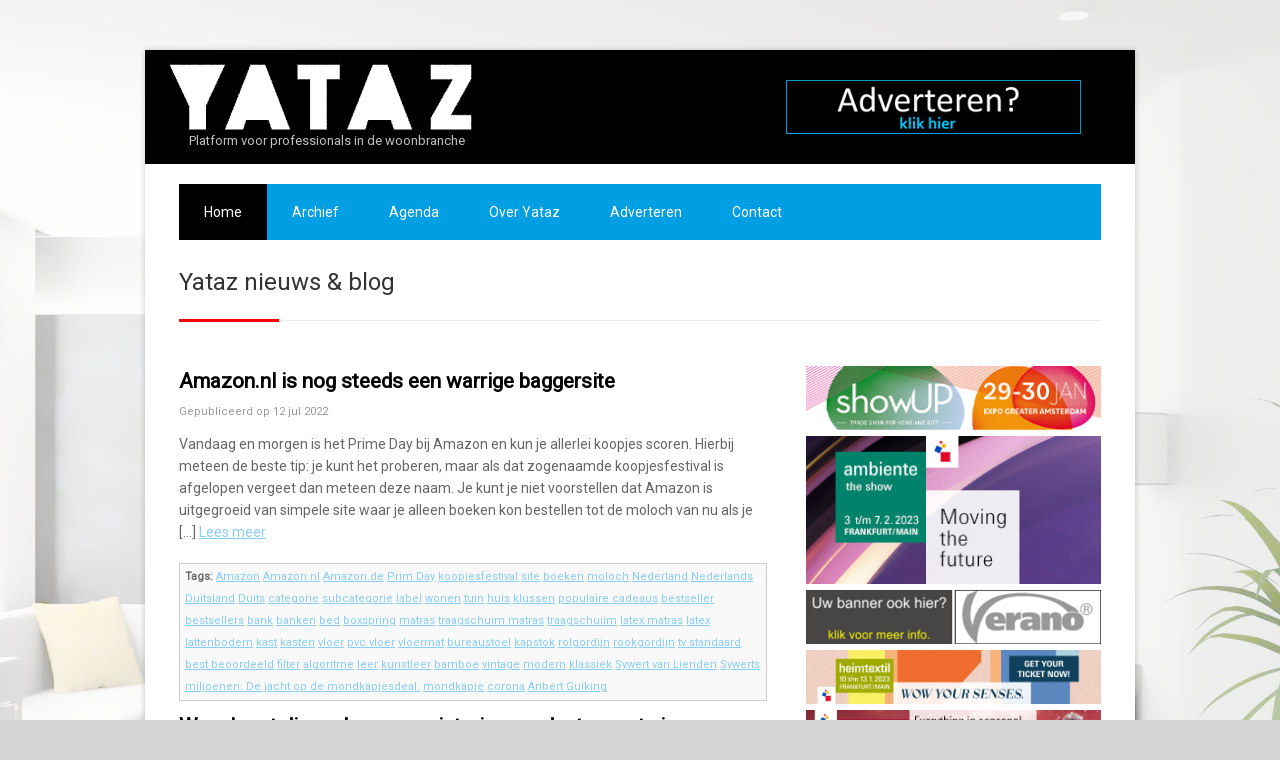

--- FILE ---
content_type: text/html; charset=utf-8
request_url: https://yataz.nl/woonbranche/tag/label
body_size: 11533
content:
<!DOCTYPE html>
<!--[if IE 7 ]> <html lang="nl" class="no-js ie7"> <![endif]-->
<!--[if IE 8 ]> <html lang="nl" class="no-js ie8"> <![endif]-->
<!--[if IE 9 ]> <html lang="nl" class="no-js ie9"> <![endif]-->
<!--[if (gt IE 9)|!(IE)]><!--> <html class="no-js" lang="nl"> <!--<![endif]-->
<head>
	<!-- Global site tag (gtag.js) - Google Analytics -->
	<script async src="https://www.googletagmanager.com/gtag/js?id=UA-130433225-1"></script>
	<script>
	  window.dataLayer = window.dataLayer || [];
	  function gtag(){dataLayer.push(arguments);}
	  gtag('js', new Date());

	  gtag('config', 'UA-130433225-1');
	</script>

    <meta charset="utf-8">
    <title>label - Yataz nieuws & blog - YATAZ</title>
	
    <!-- styles -->
	<link href="https://yataz.nl/woonbranche/theme/yataz/css/style.css" rel="stylesheet" type="text/css">
	<link href="https://yataz.nl/woonbranche/theme/yataz/css/font-awesome.min.css" rel="stylesheet" type="text/css">

	<!-- modernizr -->
    <script src="https://yataz.nl/woonbranche/theme/yataz/js/modernizr.js" type="text/javascript"></script>

	<!-- scripts -->
	<script type="text/javascript" src="https://yataz.nl/woonbranche/theme/yataz/js/jquery-1.8.0.min.js"></script>
	<script src="https://yataz.nl/woonbranche/theme/yataz/js/jquery.poptrox.min.js"></script>

	<script>
		$(document).ready(function() {

		// poptrox
		$(function() {	
		$('#gallery').poptrox({
		usePopupCaption: true,
		popupPadding: 0, 
		popupWidth: 600,
		popupHeight:300
		});
		});	
		
		});
	</script> 
	<script language="JavaScript">
	<!-- ;

	function openLink(URL){
	win = window.open(URL,"secWin","width=1000,height=700,left=100,scrollbars=yes,resizable=yes,location=yes");
	win.focus;
	}

	// end hide -->
	</script>
	
	<meta name="description" content="" />
<meta name="keywords" content="Yataz, nieuws, woonbranche, blog" />
<link rel="canonical" href="https://yataz.nl/woonbranche/tag/label" />
	
	<!-- responsive -->
	<link href="https://yataz.nl/woonbranche/theme/yataz/css/responsive.css" rel="stylesheet" type="text/css">
	<meta name="viewport" content="width=device-width, initial-scale=1, maximum-scale=1">
		
	<!--[if lt IE 9]>
	    <link href="https://yataz.nl/woonbranche/theme/yataz/css/ie.css" rel="stylesheet" type="text/css">
    <![endif]-->
	
	<!-- favicons -->
	<link rel="shortcut icon" href="https://yataz.nl/woonbranche/favicon.ico" type="image/x-icon">
	<link rel="icon" href="https://yataz.nl/woonbranche/favicon.ico" type="image/x-icon">
	
</head>

<body id="index">

<!-- wrapper -->
<div id="wrapper">
	<!-- chrome fon -->
	<div class="chrome">
		<!-- header -->
		<header id="header">
			<div class="container">
				<div class="col-7">
					<div id="logo">
						<a href="https://yataz.nl/woonbranche/"><img src="https://yataz.nl/woonbranche/theme/yataz/images/transp.png" alt="yataz"></a> 
						<span><nobr>Platform voor professionals in de woonbranche</nobr></span>
					</div>
				</div>
				<div class="col-5">
					<div class="top-contact">
						
						<div class="phone"><a href="https://yataz.nl/woonbranche//adverteren"><img src="https://yataz.nl/woonbranche/theme/yataz/images/adv-topbanner.gif" alt="adverteren op yataz"></a> </div>
					</div>
				</div>
				<div class="clearfix"></div>
			</div>
		</header>
		<!-- /header -->
		
		<!-- navigation -->
		<nav>
			<div class="container">
				<div class="col-12">
					<div id="navigation">
						<ul id="nav">
						<li class="index current"><a href="https://yataz.nl/woonbranche/" title="Yataz nieuws &amp; blog">Home</a></li>
<li class="archief"><a href="https://yataz.nl/woonbranche/archief/" title="Archief">Archief</a></li>
<li class="agenda"><a href="https://yataz.nl/woonbranche/agenda/" title="Agenda">Agenda</a></li>
<li class="over-yataz"><a href="https://yataz.nl/woonbranche/over-yataz/" title="Over Yataz">Over Yataz</a></li>
<li class="adverteren"><a href="https://yataz.nl/woonbranche/adverteren/" title="Adverteren">Adverteren</a></li>
<li class="contact"><a href="https://yataz.nl/woonbranche/contact/" title="Contact Yataz">Contact</a></li>
						</ul>
					</div> 
					<div class="clearfix"></div>		
				</div>
				<div class="clearfix"></div>
			</div>
		</nav>
		<!-- /navigation -->

		
		<!-- content -->
		<div id="content">
			<div class="container">
					<div class="col-12">
					

						<!-- page title -->
						<div id="page-title">

							<h1>Yataz nieuws & blog</h1>
							<div id="bold-line"></div>
						</div>
						<!-- /page title -->
						
					</div>
					<div class="clearfix"></div>
					
					<!-- article -->
									<div class="col-8">
					

							<div id="adv-banner" class="smartphone"><br/>Zoek naar artikelen:<br/>
  <form id="search" action="https://yataz.nl/woonbranche/" method="post">
    <input type="text" class="text" name="keywords" value=""  /><!--[if IE]><input type="text" style="display: none;" disabled="disabled" size="20" value="Ignore field. IE bug fix"
    /><![endif]--><input type="submit" class="submit" name="search" value="Zoek" />
  </form>
  <br/>&nbsp;<br/></div><div class="article padding-right">
  <div class="nm_post">
    <h3 class="nm_post_title"><a href="https://yataz.nl/woonbranche/post/amazonnl-is-nog-steeds-een-warrige-baggersite">Amazon.nl is nog steeds een warrige baggersite</a></h3>
    <p class="nm_post_date">Gepubliceerd op 12 jul 2022</p>
    <div class="nm_post_content"><p> Vandaag en morgen is het Prime Day bij Amazon en kun je allerlei koopjes scoren. Hierbij meteen de beste tip: je kunt het proberen, maar als dat zogenaamde koopjesfestival is afgelopen vergeet dan meteen deze naam. Je kunt je niet voorstellen dat Amazon is uitgegroeid van simpele site waar je alleen boeken kon bestellen tot de moloch van nu als je [...] <span class="nm_readmore"><a href="https://yataz.nl/woonbranche/post/amazonnl-is-nog-steeds-een-warrige-baggersite">Lees meer</a></span></p>    </div>
    <p class="nm_post_meta"><b>Tags:</b> <a href="https://yataz.nl/woonbranche/tag/Amazon">Amazon</a> <a href="https://yataz.nl/woonbranche/tag/Amazon.nl">Amazon.nl</a> <a href="https://yataz.nl/woonbranche/tag/Amazon.de">Amazon.de</a> <a href="https://yataz.nl/woonbranche/tag/Prim%20Day">Prim Day</a> <a href="https://yataz.nl/woonbranche/tag/koopjesfestival">koopjesfestival</a> <a href="https://yataz.nl/woonbranche/tag/site">site</a> <a href="https://yataz.nl/woonbranche/tag/boeken">boeken</a> <a href="https://yataz.nl/woonbranche/tag/moloch">moloch</a> <a href="https://yataz.nl/woonbranche/tag/Nederland">Nederland</a> <a href="https://yataz.nl/woonbranche/tag/Nederlands">Nederlands</a> <a href="https://yataz.nl/woonbranche/tag/Duitsland">Duitsland</a> <a href="https://yataz.nl/woonbranche/tag/Duits">Duits</a> <a href="https://yataz.nl/woonbranche/tag/categorie">categorie</a> <a href="https://yataz.nl/woonbranche/tag/subcategorie">subcategorie</a> <a href="https://yataz.nl/woonbranche/tag/label">label</a> <a href="https://yataz.nl/woonbranche/tag/wonen">wonen</a> <a href="https://yataz.nl/woonbranche/tag/tuin">tuin</a> <a href="https://yataz.nl/woonbranche/tag/huis">huis</a> <a href="https://yataz.nl/woonbranche/tag/klussen">klussen</a> <a href="https://yataz.nl/woonbranche/tag/populaire%20cadeaus">populaire cadeaus</a> <a href="https://yataz.nl/woonbranche/tag/bestseller">bestseller</a> <a href="https://yataz.nl/woonbranche/tag/bestsellers">bestsellers</a> <a href="https://yataz.nl/woonbranche/tag/bank">bank</a> <a href="https://yataz.nl/woonbranche/tag/banken">banken</a> <a href="https://yataz.nl/woonbranche/tag/bed">bed</a> <a href="https://yataz.nl/woonbranche/tag/boxspring">boxspring</a> <a href="https://yataz.nl/woonbranche/tag/matras">matras</a> <a href="https://yataz.nl/woonbranche/tag/traagschuim%20matras">traagschuim matras</a> <a href="https://yataz.nl/woonbranche/tag/traagschuiim">traagschuiim</a> <a href="https://yataz.nl/woonbranche/tag/latex%20matras">latex matras</a> <a href="https://yataz.nl/woonbranche/tag/latex">latex</a> <a href="https://yataz.nl/woonbranche/tag/lattenbodem">lattenbodem</a> <a href="https://yataz.nl/woonbranche/tag/kast">kast</a> <a href="https://yataz.nl/woonbranche/tag/kasten">kasten</a> <a href="https://yataz.nl/woonbranche/tag/vloer">vloer</a> <a href="https://yataz.nl/woonbranche/tag/pvc%20vloer">pvc vloer</a> <a href="https://yataz.nl/woonbranche/tag/vloermat">vloermat</a> <a href="https://yataz.nl/woonbranche/tag/bureaustoel">bureaustoel</a> <a href="https://yataz.nl/woonbranche/tag/kapstok">kapstok</a> <a href="https://yataz.nl/woonbranche/tag/rolgordijn">rolgordijn</a> <a href="https://yataz.nl/woonbranche/tag/rookgordijn">rookgordijn</a> <a href="https://yataz.nl/woonbranche/tag/tv%20standaard">tv standaard</a> <a href="https://yataz.nl/woonbranche/tag/best%20beoordeeld">best beoordeeld</a> <a href="https://yataz.nl/woonbranche/tag/filter">filter</a> <a href="https://yataz.nl/woonbranche/tag/algoritme">algoritme</a> <a href="https://yataz.nl/woonbranche/tag/leer">leer</a> <a href="https://yataz.nl/woonbranche/tag/kunstleer">kunstleer</a> <a href="https://yataz.nl/woonbranche/tag/bamboe">bamboe</a> <a href="https://yataz.nl/woonbranche/tag/vintage">vintage</a> <a href="https://yataz.nl/woonbranche/tag/modern">modern</a> <a href="https://yataz.nl/woonbranche/tag/klassiek">klassiek</a> <a href="https://yataz.nl/woonbranche/tag/Sywert%20van%20Lienden">Sywert van Lienden</a> <a href="https://yataz.nl/woonbranche/tag/Sywerts%20miljoenen%3A%20De%20jacht%20op%20de%20mondkapjesdeal.">Sywerts miljoenen: De jacht op de mondkapjesdeal.</a> <a href="https://yataz.nl/woonbranche/tag/mondkapje">mondkapje</a> <a href="https://yataz.nl/woonbranche/tag/corona">corona</a> <a href="https://yataz.nl/woonbranche/tag/Aribert%20Guiking">Aribert Guiking</a></p>
  </div>
  <div class="nm_post">
    <h3 class="nm_post_title"><a href="https://yataz.nl/woonbranche/post/waar-komt-die-reclame-voor-interieurproducten-op-tv-ineens-vandaan">Waar komt die reclame voor interieurproducten op tv ineens vandaan?</a></h3>
    <p class="nm_post_date">Gepubliceerd op 30 mrt 2022</p>
    <div class="nm_post_content"><p> Een sluitende verklaring heb ik nog niet gevonden, maar het is wel opvallend; het barst momenteel op tv met reclames voor interieurproducten. Een paar dagen even opgelet en ik turfde: Leen Bakker, Prominent, Interfloor, Stressless, Meubelzorg, Montèl, Matt Sleeps, Emma, Pronto, Seats and Sofas, Decupré, Yumeko, M Line en Woonsquare. Whoppah, online [...] <span class="nm_readmore"><a href="https://yataz.nl/woonbranche/post/waar-komt-die-reclame-voor-interieurproducten-op-tv-ineens-vandaan">Lees meer</a></span></p>    </div>
    <p class="nm_post_meta"><b>Tags:</b> <a href="https://yataz.nl/woonbranche/tag/tv">tv</a> <a href="https://yataz.nl/woonbranche/tag/tv%20reclame">tv reclame</a> <a href="https://yataz.nl/woonbranche/tag/reclame">reclame</a> <a href="https://yataz.nl/woonbranche/tag/tv%20spot">tv spot</a> <a href="https://yataz.nl/woonbranche/tag/tv%20spotje">tv spotje</a> <a href="https://yataz.nl/woonbranche/tag/adverteren">adverteren</a> <a href="https://yataz.nl/woonbranche/tag/advertentie">advertentie</a> <a href="https://yataz.nl/woonbranche/tag/publiciteit">publiciteit</a> <a href="https://yataz.nl/woonbranche/tag/vakpers">vakpers</a> <a href="https://yataz.nl/woonbranche/tag/interieur">interieur</a> <a href="https://yataz.nl/woonbranche/tag/interieurproducten">interieurproducten</a> <a href="https://yataz.nl/woonbranche/tag/interieurspullen">interieurspullen</a> <a href="https://yataz.nl/woonbranche/tag/wonen">wonen</a> <a href="https://yataz.nl/woonbranche/tag/woonproducten">woonproducten</a> <a href="https://yataz.nl/woonbranche/tag/woonbranche">woonbranche</a> <a href="https://yataz.nl/woonbranche/tag/Leen%20Bakker">Leen Bakker</a> <a href="https://yataz.nl/woonbranche/tag/ProminenI">ProminenI</a> <a href="https://yataz.nl/woonbranche/tag/Interfloor">Interfloor</a> <a href="https://yataz.nl/woonbranche/tag/Stressless">Stressless</a> <a href="https://yataz.nl/woonbranche/tag/Meubelzorg">Meubelzorg</a> <a href="https://yataz.nl/woonbranche/tag/Mont%C3%A8l">Montèl</a> <a href="https://yataz.nl/woonbranche/tag/Matt%20Sleeps">Matt Sleeps</a> <a href="https://yataz.nl/woonbranche/tag/Emma">Emma</a> <a href="https://yataz.nl/woonbranche/tag/Pronto">Pronto</a> <a href="https://yataz.nl/woonbranche/tag/Seats%20and%20Sofas">Seats and Sofas</a> <a href="https://yataz.nl/woonbranche/tag/Decupr%C3%A9">Decupré</a> <a href="https://yataz.nl/woonbranche/tag/Yumeko">Yumeko</a> <a href="https://yataz.nl/woonbranche/tag/M%20Line">M Line</a> <a href="https://yataz.nl/woonbranche/tag/Woonsquare">Woonsquare</a> <a href="https://yataz.nl/woonbranche/tag/Whoppah">Whoppah</a> <a href="https://yataz.nl/woonbranche/tag/platform">platform</a> <a href="https://yataz.nl/woonbranche/tag/online%20platform">online platform</a> <a href="https://yataz.nl/woonbranche/tag/marktplaats">marktplaats</a> <a href="https://yataz.nl/woonbranche/tag/tweedehands">tweedehands</a> <a href="https://yataz.nl/woonbranche/tag/publieke%20omroep">publieke omroep</a> <a href="https://yataz.nl/woonbranche/tag/corona">corona</a> <a href="https://yataz.nl/woonbranche/tag/bed">bed</a> <a href="https://yataz.nl/woonbranche/tag/bedden">bedden</a> <a href="https://yataz.nl/woonbranche/tag/matras">matras</a> <a href="https://yataz.nl/woonbranche/tag/matrassen">matrassen</a> <a href="https://yataz.nl/woonbranche/tag/vloerbedekking">vloerbedekking</a> <a href="https://yataz.nl/woonbranche/tag/relaxfauteuil">relaxfauteuil</a> <a href="https://yataz.nl/woonbranche/tag/bedtextiel">bedtextiel</a> <a href="https://yataz.nl/woonbranche/tag/bank">bank</a> <a href="https://yataz.nl/woonbranche/tag/l">l</a> <a href="https://yataz.nl/woonbranche/tag/BN-er">BN-er</a> <a href="https://yataz.nl/woonbranche/tag/Dirk%20Zeelenberg">Dirk Zeelenberg</a> <a href="https://yataz.nl/woonbranche/tag/Vivianne%20Miedema">Vivianne Miedema</a> <a href="https://yataz.nl/woonbranche/tag/Robert%20Doornbos">Robert Doornbos</a> <a href="https://yataz.nl/woonbranche/tag/matrassenteest">matrassenteest</a> <a href="https://yataz.nl/woonbranche/tag/best%20getest">best getest</a> <a href="https://yataz.nl/woonbranche/tag/polyester">polyester</a> <a href="https://yataz.nl/woonbranche/tag/eco">eco</a> <a href="https://yataz.nl/woonbranche/tag/bio">bio</a> <a href="https://yataz.nl/woonbranche/tag/duurzaam">duurzaam</a> <a href="https://yataz.nl/woonbranche/tag/fairtrade">fairtrade</a> <a href="https://yataz.nl/woonbranche/tag/design">design</a> <a href="https://yataz.nl/woonbranche/tag/label">label</a> <a href="https://yataz.nl/woonbranche/tag/etiket">etiket</a> <a href="https://yataz.nl/woonbranche/tag/groen">groen</a> <a href="https://yataz.nl/woonbranche/tag/wit">wit</a></p>
  </div>
  <div class="nm_post">
    <h3 class="nm_post_title"><a href="https://yataz.nl/woonbranche/post/bolcom-en-vtwonen-gaan-samenwerken">Bol.com en vtwonen gaan samenwerken</a></h3>
    <p class="nm_post_date">Gepubliceerd op  4 mei 2021</p>
    <div class="nm_post_content"><p> Bol.com en vt wonen bundelen hun krachten om de 'grootste aanbieder van woonartikelen' worden. Producten van vtwonen worden al langer op Bol.com aangeboden en door verdere samenwerking willen beide partijen dit intensiveren waardoor consumenten (nog beter) beseffen 'dat Bol.com het grootste woonassortiment heeft', aldus Danielle Snoeij, manager [...] <span class="nm_readmore"><a href="https://yataz.nl/woonbranche/post/bolcom-en-vtwonen-gaan-samenwerken">Lees meer</a></span></p>    </div>
    <p class="nm_post_meta"><b>Tags:</b> <a href="https://yataz.nl/woonbranche/tag/Bol.com">Bol.com</a> <a href="https://yataz.nl/woonbranche/tag/bol.com">bol.com</a> <a href="https://yataz.nl/woonbranche/tag/vtwonen">vtwonen</a> <a href="https://yataz.nl/woonbranche/tag/vt%20wonen">vt wonen</a> <a href="https://yataz.nl/woonbranche/tag/wonen">wonen</a> <a href="https://yataz.nl/woonbranche/tag/woonmerk">woonmerk</a> <a href="https://yataz.nl/woonbranche/tag/woonassortiment">woonassortiment</a> <a href="https://yataz.nl/woonbranche/tag/woonartikelen">woonartikelen</a> <a href="https://yataz.nl/woonbranche/tag/merk">merk</a> <a href="https://yataz.nl/woonbranche/tag/label">label</a> <a href="https://yataz.nl/woonbranche/tag/interieur">interieur</a> <a href="https://yataz.nl/woonbranche/tag/interieurmerk">interieurmerk</a> <a href="https://yataz.nl/woonbranche/tag/webshop">webshop</a> <a href="https://yataz.nl/woonbranche/tag/webwinkel">webwinkel</a> <a href="https://yataz.nl/woonbranche/tag/online">online</a> <a href="https://yataz.nl/woonbranche/tag/platform">platform</a> <a href="https://yataz.nl/woonbranche/tag/content">content</a> <a href="https://yataz.nl/woonbranche/tag/doelgroep">doelgroep</a> <a href="https://yataz.nl/woonbranche/tag/inspiratie">inspiratie</a> <a href="https://yataz.nl/woonbranche/tag/Danielle%20Snoeij">Danielle Snoeij</a> <a href="https://yataz.nl/woonbranche/tag/vt%20wonen%20%26%20designbeurs">vt wonen &amp; designbeurs</a> <a href="https://yataz.nl/woonbranche/tag/Sanoma">Sanoma</a> <a href="https://yataz.nl/woonbranche/tag/banken">banken</a> <a href="https://yataz.nl/woonbranche/tag/kasten">kasten</a> <a href="https://yataz.nl/woonbranche/tag/verf">verf</a> <a href="https://yataz.nl/woonbranche/tag/lampen">lampen</a> <a href="https://yataz.nl/woonbranche/tag/woonaccessoires">woonaccessoires</a></p>
  </div>
  <div class="nm_post">
    <h3 class="nm_post_title"><a href="https://yataz.nl/woonbranche/post/made-in-germany-als-kwaliteitslabel-voor-meubelindustrie">Made in Germany als kwaliteitslabel voor meubelindustrie</a></h3>
    <p class="nm_post_date">Gepubliceerd op 11 aug 2020</p>
    <div class="nm_post_content"><p> Met het label Furniture Made in Germany kunnen Duitse meubelfabrikanten laten zien waar hun producten vandaan komen. Dit moet consumenten helpen bij hun beslissing om meubels te kopen, zo is de gedachte. Sinds 1 augustus 2020 kun je op de winkelvloer kennismaken met een nieuw label: Furniture Made in Germany. Met dit nieuwe label hopen Duitse [...] <span class="nm_readmore"><a href="https://yataz.nl/woonbranche/post/made-in-germany-als-kwaliteitslabel-voor-meubelindustrie">Lees meer</a></span></p>    </div>
    <p class="nm_post_meta"><b>Tags:</b> <a href="https://yataz.nl/woonbranche/tag/Duits">Duits</a> <a href="https://yataz.nl/woonbranche/tag/Duitsland">Duitsland</a> <a href="https://yataz.nl/woonbranche/tag/kwaliteit">kwaliteit</a> <a href="https://yataz.nl/woonbranche/tag/meubel">meubel</a> <a href="https://yataz.nl/woonbranche/tag/meubelen">meubelen</a> <a href="https://yataz.nl/woonbranche/tag/meubelfabrikant">meubelfabrikant</a> <a href="https://yataz.nl/woonbranche/tag/meubelindustrie">meubelindustrie</a> <a href="https://yataz.nl/woonbranche/tag/Made%20in%20Germany">Made in Germany</a> <a href="https://yataz.nl/woonbranche/tag/producti">producti</a> <a href="https://yataz.nl/woonbranche/tag/label">label</a> <a href="https://yataz.nl/woonbranche/tag/kwaliteitslabel">kwaliteitslabel</a> <a href="https://yataz.nl/woonbranche/tag/kwaliteitsnorm">kwaliteitsnorm</a> <a href="https://yataz.nl/woonbranche/tag/kwaliteitscontrole">kwaliteitscontrole</a> <a href="https://yataz.nl/woonbranche/tag/certificering">certificering</a> <a href="https://yataz.nl/woonbranche/tag/VDM">VDM</a> <a href="https://yataz.nl/woonbranche/tag/Jan%20Kurth">Jan Kurth</a> <a href="https://yataz.nl/woonbranche/tag/consument">consument</a> <a href="https://yataz.nl/woonbranche/tag/corona">corona</a> <a href="https://yataz.nl/woonbranche/tag/Aha-Erlebnis">Aha-Erlebnis</a></p>
  </div>
  <div class="nm_post">
    <h3 class="nm_post_title"><a href="https://yataz.nl/woonbranche/post/webshop-wayfair-lanceert-derde-eigen-merk">Webshop Wayfair lanceert derde eigen merk</a></h3>
    <p class="nm_post_date">Gepubliceerd op 16 jun 2020</p>
    <div class="nm_post_content"><p> Het online platform voor interieurproducten Wayfair introduceert met Hashtag Home het derde eigen merk. Het is volgens Wayfair een brede, redelijk trendy, betaalbare collectie met een eigen kleursignatuur. De collectie Hashtag Home is zeer breed en omvat zitmeubelen, kasten, bedden, verlichting, woonaccessoires, vloerkleden, kantoormeubilair, bed- en [...] <span class="nm_readmore"><a href="https://yataz.nl/woonbranche/post/webshop-wayfair-lanceert-derde-eigen-merk">Lees meer</a></span></p>    </div>
    <p class="nm_post_meta"><b>Tags:</b> <a href="https://yataz.nl/woonbranche/tag/Wayfair">Wayfair</a> <a href="https://yataz.nl/woonbranche/tag/Hashtag%20Home">Hashtag Home</a> <a href="https://yataz.nl/woonbranche/tag/label">label</a> <a href="https://yataz.nl/woonbranche/tag/merk">merk</a> <a href="https://yataz.nl/woonbranche/tag/webwinkel">webwinkel</a> <a href="https://yataz.nl/woonbranche/tag/webshop">webshop</a> <a href="https://yataz.nl/woonbranche/tag/e-commerce">e-commerce</a> <a href="https://yataz.nl/woonbranche/tag/platform">platform</a> <a href="https://yataz.nl/woonbranche/tag/interieur">interieur</a> <a href="https://yataz.nl/woonbranche/tag/interieurproduct">interieurproduct</a> <a href="https://yataz.nl/woonbranche/tag/inrichting">inrichting</a> <a href="https://yataz.nl/woonbranche/tag/huis">huis</a> <a href="https://yataz.nl/woonbranche/tag/tuin">tuin</a> <a href="https://yataz.nl/woonbranche/tag/trend">trend</a> <a href="https://yataz.nl/woonbranche/tag/kleur">kleur</a> <a href="https://yataz.nl/woonbranche/tag/modern">modern</a> <a href="https://yataz.nl/woonbranche/tag/klassiek">klassiek</a> <a href="https://yataz.nl/woonbranche/tag/kasten">kasten</a> <a href="https://yataz.nl/woonbranche/tag/bedden">bedden</a> <a href="https://yataz.nl/woonbranche/tag/m%20vloerklden">m vloerklden</a> <a href="https://yataz.nl/woonbranche/tag/woonaccessoires">woonaccessoires</a> <a href="https://yataz.nl/woonbranche/tag/kantoormeubilair">kantoormeubilair</a> <a href="https://yataz.nl/woonbranche/tag/gordijnen">gordijnen</a> <a href="https://yataz.nl/woonbranche/tag/tuinmeubelen">tuinmeubelen</a> <a href="https://yataz.nl/woonbranche/tag/Noord-Amerika">Noord-Amerika</a> <a href="https://yataz.nl/woonbranche/tag/Duitsland">Duitsland</a> <a href="https://yataz.nl/woonbranche/tag/Engeland">Engeland</a> <a href="https://yataz.nl/woonbranche/tag/Nederland">Nederland</a></p>
  </div>
  <div class="nm_post">
    <h3 class="nm_post_title"><a href="https://yataz.nl/woonbranche/post/website-met-informatie-over-houten-vloeren">Website met informatie over houten vloeren</a></h3>
    <p class="nm_post_date">Gepubliceerd op  4 mrt 2020</p>
    <div class="nm_post_content"><p> Met de site real-wood.nl wil een aantal leveranciers van houten vloeren de consument informeren over hun producten. Wellicht dat het label Real Wood ook een soort keurmerk gaat worden. De site geeft informatie over houten vloeren door middel van tekst en vooral veel fotomateriaal. Denk daarbij aan keuzes uit verschillende houtsoorten, afwerkingen en [...] <span class="nm_readmore"><a href="https://yataz.nl/woonbranche/post/website-met-informatie-over-houten-vloeren">Lees meer</a></span></p>    </div>
    <p class="nm_post_meta"><b>Tags:</b> <a href="https://yataz.nl/woonbranche/tag/real-wood.nl.%20realwood.nl">real-wood.nl. realwood.nl</a> <a href="https://yataz.nl/woonbranche/tag/www.real-wood.nl">www.real-wood.nl</a> <a href="https://yataz.nl/woonbranche/tag/www.realwood.nl">www.realwood.nl</a> <a href="https://yataz.nl/woonbranche/tag/www.real-wood.eu">www.real-wood.eu</a> <a href="https://yataz.nl/woonbranche/tag/wwwrealwood.eu">wwwrealwood.eu</a> <a href="https://yataz.nl/woonbranche/tag/hout">hout</a> <a href="https://yataz.nl/woonbranche/tag/houten%20vloer">houten vloer</a> <a href="https://yataz.nl/woonbranche/tag/parket">parket</a> <a href="https://yataz.nl/woonbranche/tag/parketzaak">parketzaak</a> <a href="https://yataz.nl/woonbranche/tag/parketwinkel">parketwinkel</a> <a href="https://yataz.nl/woonbranche/tag/winkel">winkel</a> <a href="https://yataz.nl/woonbranche/tag/winkelier">winkelier</a> <a href="https://yataz.nl/woonbranche/tag/retail">retail</a> <a href="https://yataz.nl/woonbranche/tag/Real%20Wood">Real Wood</a> <a href="https://yataz.nl/woonbranche/tag/label">label</a> <a href="https://yataz.nl/woonbranche/tag/keurmerk">keurmerk</a> <a href="https://yataz.nl/woonbranche/tag/Parket%20Alliance">Parket Alliance</a> <a href="https://yataz.nl/woonbranche/tag/groothandel">groothandel</a> <a href="https://yataz.nl/woonbranche/tag/producent">producent</a> <a href="https://yataz.nl/woonbranche/tag/leverancier">leverancier</a> <a href="https://yataz.nl/woonbranche/tag/FEP">FEP</a> <a href="https://yataz.nl/woonbranche/tag/F%C3%A9d%C3%A9ration%20Europ%C3%A9enne%20de%20l%27Industrie%20du%20Parquet">Fédération Européenne de l'Industrie du Parquet</a> <a href="https://yataz.nl/woonbranche/tag/Europa">Europa</a> <a href="https://yataz.nl/woonbranche/tag/Europees">Europees</a> <a href="https://yataz.nl/woonbranche/tag/Nederland">Nederland</a> <a href="https://yataz.nl/woonbranche/tag/Kuypers%20van%20Kouteren">Kuypers van Kouteren</a> <a href="https://yataz.nl/woonbranche/tag/Ronald%20van%20Kouteren">Ronald van Kouteren</a> <a href="https://yataz.nl/woonbranche/tag/consument">consument</a></p>
  </div>
  <div class="nm_post">
    <h3 class="nm_post_title"><a href="https://yataz.nl/woonbranche/post/woonwebwinkel-flinders-ontwikkelt-eigen-label">Woonwebwinkel Flinders ontwikkelt eigen label</a></h3>
    <p class="nm_post_date">Gepubliceerd op  8 jan 2019</p>
    <div class="nm_post_content"><p> Flinders wil een eigen label creëren in samenspraak met klanten en bestaande leveranciers. Hiermee hoopt het bedrijf een eigen identiteit te kunnen ontwikkelen 'om te kunnen overleven in de woonbranche.' Webwinkel Flinders wil dit jaar de focus leggen op het ontwikkelen van een eigen identiteit door de lancering van een private label met eigen [...] <span class="nm_readmore"><a href="https://yataz.nl/woonbranche/post/woonwebwinkel-flinders-ontwikkelt-eigen-label">Lees meer</a></span></p>    </div>
    <p class="nm_post_meta"><b>Tags:</b> <a href="https://yataz.nl/woonbranche/tag/Flinders">Flinders</a> <a href="https://yataz.nl/woonbranche/tag/webwinkel">webwinkel</a> <a href="https://yataz.nl/woonbranche/tag/webshop">webshop</a> <a href="https://yataz.nl/woonbranche/tag/online%20verkoop">online verkoop</a> <a href="https://yataz.nl/woonbranche/tag/label">label</a> <a href="https://yataz.nl/woonbranche/tag/identiteit">identiteit</a> <a href="https://yataz.nl/woonbranche/tag/woonbranche">woonbranche</a> <a href="https://yataz.nl/woonbranche/tag/Geert-Jan%20Smits">Geert-Jan Smits</a> <a href="https://yataz.nl/woonbranche/tag/meubel">meubel</a> <a href="https://yataz.nl/woonbranche/tag/meubelen">meubelen</a> <a href="https://yataz.nl/woonbranche/tag/karpetten">karpetten</a> <a href="https://yataz.nl/woonbranche/tag/verlichting">verlichting</a> <a href="https://yataz.nl/woonbranche/tag/woonaccessoires">woonaccessoires</a> <a href="https://yataz.nl/woonbranche/tag/design">design</a> <a href="https://yataz.nl/woonbranche/tag/designmerk">designmerk</a> <a href="https://yataz.nl/woonbranche/tag/designstudio">designstudio</a> <a href="https://yataz.nl/woonbranche/tag/projectmarkt">projectmarkt</a> <a href="https://yataz.nl/woonbranche/tag/b%20to%20b">b to b</a> <a href="https://yataz.nl/woonbranche/tag/zakelijke%20markt">zakelijke markt</a> <a href="https://yataz.nl/woonbranche/tag/Zaandam">Zaandam</a> <a href="https://yataz.nl/woonbranche/tag/inspiratie">inspiratie</a> <a href="https://yataz.nl/woonbranche/tag/klantadvies">klantadvies</a> <a href="https://yataz.nl/woonbranche/tag/chatten">chatten</a> <a href="https://yataz.nl/woonbranche/tag/chatfunctionaliteit">chatfunctionaliteit</a></p>
  </div>
  <div class="nm_post">
    <h3 class="nm_post_title"><a href="https://yataz.nl/woonbranche/post/meubelfabrikant-helderr-failliet">Meubelfabrikant Helderr failliet</a></h3>
    <p class="nm_post_date">Gepubliceerd op 20 dec 2018</p>
    <div class="nm_post_content"><p> De ZVI (Zuid Nederlandse Verlichtingsindustrie) uit Heesch, bekend onder de naam Helderr, is failliet verklaard. Het merk Joshh&amp; valt niet onder het faillissement. Helderr is op 18 december door de rechtbank in ’s Hertogenbosch failliet verklaard. De onderneming specialiseerde zich in de ontwikkeling en productie van glazen meubels. Helderr begon [...] <span class="nm_readmore"><a href="https://yataz.nl/woonbranche/post/meubelfabrikant-helderr-failliet">Lees meer</a></span></p>    </div>
    <p class="nm_post_meta"><b>Tags:</b> <a href="https://yataz.nl/woonbranche/tag/Helderr">Helderr</a> <a href="https://yataz.nl/woonbranche/tag/failliet">failliet</a> <a href="https://yataz.nl/woonbranche/tag/faillissement">faillissement</a> <a href="https://yataz.nl/woonbranche/tag/ZVI">ZVI</a> <a href="https://yataz.nl/woonbranche/tag/Zuid%20Nederlandse%20Verlichtingsindustrie">Zuid Nederlandse Verlichtingsindustrie</a> <a href="https://yataz.nl/woonbranche/tag/glas">glas</a> <a href="https://yataz.nl/woonbranche/tag/glazen%20meubels">glazen meubels</a> <a href="https://yataz.nl/woonbranche/tag/tafel">tafel</a> <a href="https://yataz.nl/woonbranche/tag/salontafel">salontafel</a> <a href="https://yataz.nl/woonbranche/tag/bijzettafel">bijzettafel</a> <a href="https://yataz.nl/woonbranche/tag/tv%20meubel">tv meubel</a> <a href="https://yataz.nl/woonbranche/tag/cd%20rek">cd rek</a> <a href="https://yataz.nl/woonbranche/tag/verlichting">verlichting</a> <a href="https://yataz.nl/woonbranche/tag/vitrine">vitrine</a> <a href="https://yataz.nl/woonbranche/tag/label">label</a> <a href="https://yataz.nl/woonbranche/tag/merk">merk</a> <a href="https://yataz.nl/woonbranche/tag/design">design</a> <a href="https://yataz.nl/woonbranche/tag/Joshh%26">Joshh&amp;</a></p>
  </div>
  <div class="nm_post">
    <h3 class="nm_post_title"><a href="https://yataz.nl/woonbranche/post/made-in-germany">Made in Germany</a></h3>
    <p class="nm_post_date">Gepubliceerd op 20 dec 2018</p>
    <div class="nm_post_content"><p> Het label Made in Germany is wereldwijd een kwalificatie met een positieve connotatie en veelal een synoniem voor degelijke en kwalitatief zeer goede producten. Het product op zich hoeft nog niet eens van superkwaliteit te zijn want het label Made in Germany is nog sterker, zo bleek uit wereldwijd onderzoek in 2017. Jarenlang gebruikten Duitse [...] <span class="nm_readmore"><a href="https://yataz.nl/woonbranche/post/made-in-germany">Lees meer</a></span></p>    </div>
    <p class="nm_post_meta"><b>Tags:</b> <a href="https://yataz.nl/woonbranche/tag/Made%20in%20Germany">Made in Germany</a> <a href="https://yataz.nl/woonbranche/tag/Made%20in%20Poland">Made in Poland</a> <a href="https://yataz.nl/woonbranche/tag/label">label</a> <a href="https://yataz.nl/woonbranche/tag/Duitsland">Duitsland</a> <a href="https://yataz.nl/woonbranche/tag/Duitsers">Duitsers</a> <a href="https://yataz.nl/woonbranche/tag/Engeland">Engeland</a> <a href="https://yataz.nl/woonbranche/tag/Engelsen">Engelsen</a> <a href="https://yataz.nl/woonbranche/tag/kwaliteit">kwaliteit</a> <a href="https://yataz.nl/woonbranche/tag/Roemeni%C3%AB">Roemenië</a> <a href="https://yataz.nl/woonbranche/tag/Hongarije">Hongarije</a> <a href="https://yataz.nl/woonbranche/tag/Tsjechi%C3%AB">Tsjechië</a> <a href="https://yataz.nl/woonbranche/tag/Polen">Polen</a> <a href="https://yataz.nl/woonbranche/tag/meubel">meubel</a> <a href="https://yataz.nl/woonbranche/tag/meubelindustrie">meubelindustrie</a> <a href="https://yataz.nl/woonbranche/tag/meubelfabrikant">meubelfabrikant</a> <a href="https://yataz.nl/woonbranche/tag/design">design</a> <a href="https://yataz.nl/woonbranche/tag/designer">designer</a> <a href="https://yataz.nl/woonbranche/tag/designed">designed</a> <a href="https://yataz.nl/woonbranche/tag/Rabattschlacht">Rabattschlacht</a> <a href="https://yataz.nl/woonbranche/tag/Traditionsmarke">Traditionsmarke</a> <a href="https://yataz.nl/woonbranche/tag/billig">billig</a> <a href="https://yataz.nl/woonbranche/tag/loyaliteit">loyaliteit</a> <a href="https://yataz.nl/woonbranche/tag/Brexit">Brexit</a></p>
  </div>
  <div class="nm_post">
    <h3 class="nm_post_title"><a href="https://yataz.nl/woonbranche/post/tentoonstelling-over-beginjaren-droog-design">Tentoonstelling over beginjaren Droog Design</a></h3>
    <p class="nm_post_date">Gepubliceerd op  2 aug 2017</p>
    <div class="nm_post_content"><p> In september begint in het Centraal Museum in Utrecht een tentoonstelling over de beginjaren van Droog Design, het collectief waarmee Nederlandse ontwerpers faam maakten en aan de basis stonden van het begrip Dutch Design. Wie kent het niet; Droog Design. Opgericht in 1994 door Renny Ramakers en Gijs Bakker, groot geworden door mensen als Marcel [...] <span class="nm_readmore"><a href="https://yataz.nl/woonbranche/post/tentoonstelling-over-beginjaren-droog-design">Lees meer</a></span></p>    </div>
    <p class="nm_post_meta"><b>Tags:</b> <a href="https://yataz.nl/woonbranche/tag/DroogDesignDutchDesign">DroogDesignDutchDesign</a> <a href="https://yataz.nl/woonbranche/tag/design">design</a> <a href="https://yataz.nl/woonbranche/tag/tentoonstelling">tentoonstelling</a> <a href="https://yataz.nl/woonbranche/tag/CentraalMuseum">CentraalMuseum</a> <a href="https://yataz.nl/woonbranche/tag/RennyRamakers">RennyRamakers</a> <a href="https://yataz.nl/woonbranche/tag/GijsBakker">GijsBakker</a> <a href="https://yataz.nl/woonbranche/tag/MarcelWanders">MarcelWanders</a> <a href="https://yataz.nl/woonbranche/tag/TejoRemy">TejoRemy</a> <a href="https://yataz.nl/woonbranche/tag/HellaJongerius">HellaJongerius</a> <a href="https://yataz.nl/woonbranche/tag/JurgenBey">JurgenBey</a> <a href="https://yataz.nl/woonbranche/tag/vormgeving">vormgeving</a> <a href="https://yataz.nl/woonbranche/tag/merk">merk</a> <a href="https://yataz.nl/woonbranche/tag/label">label</a> <a href="https://yataz.nl/woonbranche/tag/humor">humor</a> <a href="https://yataz.nl/woonbranche/tag/DeStijl">DeStijl</a> <a href="https://yataz.nl/woonbranche/tag/Mondriaan">Mondriaan</a> <a href="https://yataz.nl/woonbranche/tag/DeStijl">DeStijl</a></p>
  </div>
  <div class="nm_post">
    <h3 class="nm_post_title"><a href="https://yataz.nl/woonbranche/post/belgische-consumentenbond-geeft-openheid-over-matras-testen">Belgische Consumentenbond geeft openheid over matras testen</a></h3>
    <p class="nm_post_date">Gepubliceerd op  1 feb 2017</p>
    <div class="nm_post_content"><p> Test-Aankoop, vergelijkbaar met de Consumentenbond, geeft antwoord op een artikel in De Standaard over matrastesten. Volgens de krant zouden deze testen niet deugen. Afgelopen week stond in Belgische kwaliteitskrant De Standaard een kritisch artikel over matrastesten van Test-Aankoop, de Belgische Consumentenbond. In het artikel worden hun [...] <span class="nm_readmore"><a href="https://yataz.nl/woonbranche/post/belgische-consumentenbond-geeft-openheid-over-matras-testen">Lees meer</a></span></p>    </div>
    <p class="nm_post_meta"><b>Tags:</b> <a href="https://yataz.nl/woonbranche/tag/matras">matras</a> <a href="https://yataz.nl/woonbranche/tag/matrastest">matrastest</a> <a href="https://yataz.nl/woonbranche/tag/test">test</a> <a href="https://yataz.nl/woonbranche/tag/onderzoek">onderzoek</a> <a href="https://yataz.nl/woonbranche/tag/matrasfabrikant">matrasfabrikant</a> <a href="https://yataz.nl/woonbranche/tag/Test-Aankoop">Test-Aankoop</a> <a href="https://yataz.nl/woonbranche/tag/Consumentenbond">Consumentenbond</a> <a href="https://yataz.nl/woonbranche/tag/StiftungWarentest">StiftungWarentest</a> <a href="https://yataz.nl/woonbranche/tag/kritiek">kritiek</a> <a href="https://yataz.nl/woonbranche/tag/DeStandaard">DeStandaard</a> <a href="https://yataz.nl/woonbranche/tag/Bestekoop">Bestekoop</a> <a href="https://yataz.nl/woonbranche/tag/Besteuitdetest">Besteuitdetest</a> <a href="https://yataz.nl/woonbranche/tag/bestgetest">bestgetest</a> <a href="https://yataz.nl/woonbranche/tag/consument">consument</a> <a href="https://yataz.nl/woonbranche/tag/label">label</a></p>
  </div>
  <div class="nm_post">
    <h3 class="nm_post_title"><a href="https://yataz.nl/woonbranche/post/meubelmerk-pode-wordt-lifestyle-merk">Meubelmerk Pode wordt lifestyle merk</a></h3>
    <p class="nm_post_date">Gepubliceerd op  5 apr 2016</p>
    <div class="nm_post_content"><p> Pode, het sublabel van Leolux, is uitgebreid met nieuwe ontwerpen plus woonaccessoires. Het markeert de omslag naar een lifestylemerk dat wordt vormgegeven door designer Roderick Vos. Pode is van oorsprong een zitmeubelprogramma met de nadruk op banken en een enkele stoel. Het programma is nu uitgebreid en er komen extra producten bij zoals tafels, [...] <span class="nm_readmore"><a href="https://yataz.nl/woonbranche/post/meubelmerk-pode-wordt-lifestyle-merk">Lees meer</a></span></p>    </div>
    <p class="nm_post_meta"><b>Tags:</b> <a href="https://yataz.nl/woonbranche/tag/Pode">Pode</a> <a href="https://yataz.nl/woonbranche/tag/Lelolux">Lelolux</a> <a href="https://yataz.nl/woonbranche/tag/meubel">meubel</a> <a href="https://yataz.nl/woonbranche/tag/meubelmerk">meubelmerk</a> <a href="https://yataz.nl/woonbranche/tag/label">label</a> <a href="https://yataz.nl/woonbranche/tag/zitmeubel">zitmeubel</a> <a href="https://yataz.nl/woonbranche/tag/zitmeubelprogramma">zitmeubelprogramma</a> <a href="https://yataz.nl/woonbranche/tag/lifestylemerk">lifestylemerk</a> <a href="https://yataz.nl/woonbranche/tag/RoderickVos">RoderickVos</a> <a href="https://yataz.nl/woonbranche/tag/banken">banken</a> <a href="https://yataz.nl/woonbranche/tag/stoelen">stoelen</a> <a href="https://yataz.nl/woonbranche/tag/woonaccessoires">woonaccessoires</a> <a href="https://yataz.nl/woonbranche/tag/kussens">kussens</a> <a href="https://yataz.nl/woonbranche/tag/plaids">plaids</a> <a href="https://yataz.nl/woonbranche/tag/"></a></p>
  </div>
  <div class="nm_post">
    <h3 class="nm_post_title"><a href="https://yataz.nl/woonbranche/post/beurs-ambiente-biedt-aandacht-aan-duurzaamheid">Beurs Ambiente biedt aandacht aan duurzaamheid</a></h3>
    <p class="nm_post_date">Gepubliceerd op 14 dec 2015</p>
    <div class="nm_post_content"><p> De in februari 2016 te houden beurs Ambiente besteedt veel aandacht aan duurzaamheid. Onder de noemer Ethical Lifestyle biedt de organisatie een breed platform voor duurzame producten en duurzaam producerende exposanten. Op Ambiente (12 t/m 16 februari in Frankfurt) wil de beursorganisatie duidelijk maken dat zij inspeelt op het toenemende bewustzijn [...] <span class="nm_readmore"><a href="https://yataz.nl/woonbranche/post/beurs-ambiente-biedt-aandacht-aan-duurzaamheid">Lees meer</a></span></p>    </div>
    <p class="nm_post_meta"><b>Tags:</b> <a href="https://yataz.nl/woonbranche/tag/Ambiente">Ambiente</a> <a href="https://yataz.nl/woonbranche/tag/beurs">beurs</a> <a href="https://yataz.nl/woonbranche/tag/MesseFrankfurt">MesseFrankfurt</a> <a href="https://yataz.nl/woonbranche/tag/duurzaamheid">duurzaamheid</a> <a href="https://yataz.nl/woonbranche/tag/duurzaam">duurzaam</a> <a href="https://yataz.nl/woonbranche/tag/EthicalStyle">EthicalStyle</a> <a href="https://yataz.nl/woonbranche/tag/label">label</a> <a href="https://yataz.nl/woonbranche/tag/groen">groen</a> <a href="https://yataz.nl/woonbranche/tag/levenscyclus">levenscyclus</a> <a href="https://yataz.nl/woonbranche/tag/hulpbronnen">hulpbronnen</a> <a href="https://yataz.nl/woonbranche/tag/fairtrade">fairtrade</a> <a href="https://yataz.nl/woonbranche/tag/recycling">recycling</a> <a href="https://yataz.nl/woonbranche/tag/upcycling">upcycling</a> <a href="https://yataz.nl/woonbranche/tag/afval">afval</a></p>
  </div>
  <div class="nm_post">
    <h3 class="nm_post_title"><a href="https://yataz.nl/woonbranche/post/campagne-voor-label-cbw-erkend">Campagne voor label ‘CBW-erkend’</a></h3>
    <p class="nm_post_date">Gepubliceerd op  7 okt 2015</p>
    <div class="nm_post_content"><p> Dit najaar loopt een campagne om het label CBW-erkend onder de aandacht van de consument te brengen. Dit label moet benadrukken dat het een zekerheid geeft aan de consument bij aankopen voor het interieur. Driekwart van de Nederlanders van 18 t/m 65 jaar doet minimaal &eacute;&eacute;n keer per jaar een nieuwe investering in het interieur, zo blijkt [...] <span class="nm_readmore"><a href="https://yataz.nl/woonbranche/post/campagne-voor-label-cbw-erkend">Lees meer</a></span></p>    </div>
    <p class="nm_post_meta"><b>Tags:</b> <a href="https://yataz.nl/woonbranche/tag/CBW">CBW</a> <a href="https://yataz.nl/woonbranche/tag/CBW-erkend">CBW-erkend</a> <a href="https://yataz.nl/woonbranche/tag/campagne">campagne</a> <a href="https://yataz.nl/woonbranche/tag/label">label</a> <a href="https://yataz.nl/woonbranche/tag/woonwinkel">woonwinkel</a> <a href="https://yataz.nl/woonbranche/tag/interieur">interieur</a> <a href="https://yataz.nl/woonbranche/tag/aankopen">aankopen</a> <a href="https://yataz.nl/woonbranche/tag/aanbetaling">aanbetaling</a> <a href="https://yataz.nl/woonbranche/tag/annulering">annulering</a> <a href="https://yataz.nl/woonbranche/tag/levertijden">levertijden</a> <a href="https://yataz.nl/woonbranche/tag/garantie">garantie</a> <a href="https://yataz.nl/woonbranche/tag/productgarantie">productgarantie</a> <a href="https://yataz.nl/woonbranche/tag/conflict">conflict</a> <a href="https://yataz.nl/woonbranche/tag/klachtenafhandeling">klachtenafhandeling</a> <a href="https://yataz.nl/woonbranche/tag/INretail">INretail</a></p>
  </div>
  <div class="nm_post">
    <h3 class="nm_post_title"><a href="https://yataz.nl/woonbranche/post/vakbeurs-showup-fris-en-creatief">Vakbeurs showUP: fris en creatief</a></h3>
    <p class="nm_post_date">Gepubliceerd op  7 jul 2015</p>
    <div class="nm_post_content"><p> In augustus is de zesde editie van showUP, vakbeurs voor Home &amp; Gift. Naast het aanbod van 200 bedrijven, ontwerpers en labels zijn er presentaties over &lsquo;trends en ondernemen&rsquo;. De beurs showUP beleeft op 23 en 24 augustus haar zesde editie. Ruim 200 bedrijven, ontwerpers en labels zullen zich presenteren in de Expo Haarlemmermeer in [...] <span class="nm_readmore"><a href="https://yataz.nl/woonbranche/post/vakbeurs-showup-fris-en-creatief">Lees meer</a></span></p>    </div>
    <p class="nm_post_meta"><b>Tags:</b> <a href="https://yataz.nl/woonbranche/tag/showUP">showUP</a> <a href="https://yataz.nl/woonbranche/tag/Home%26Gift">Home&amp;Gift</a> <a href="https://yataz.nl/woonbranche/tag/beurs">beurs</a> <a href="https://yataz.nl/woonbranche/tag/ontwerper">ontwerper</a> <a href="https://yataz.nl/woonbranche/tag/label">label</a> <a href="https://yataz.nl/woonbranche/tag/expoHaarlemmermeer">expoHaarlemmermeer</a> <a href="https://yataz.nl/woonbranche/tag/Vijfhuizen">Vijfhuizen</a> <a href="https://yataz.nl/woonbranche/tag/Schiphol">Schiphol</a> <a href="https://yataz.nl/woonbranche/tag/woonwinkel">woonwinkel</a> <a href="https://yataz.nl/woonbranche/tag/cadeauwinkel">cadeauwinkel</a> <a href="https://yataz.nl/woonbranche/tag/bloemnzaak">bloemnzaak</a> <a href="https://yataz.nl/woonbranche/tag/blogger">blogger</a> <a href="https://yataz.nl/woonbranche/tag/styliste">styliste</a> <a href="https://yataz.nl/woonbranche/tag/woonaccessoires">woonaccessoires</a> <a href="https://yataz.nl/woonbranche/tag/gifts">gifts</a> <a href="https://yataz.nl/woonbranche/tag/stationary">stationary</a> <a href="https://yataz.nl/woonbranche/tag/"></a></p>
  </div>
  <div class="nm_post">
    <h3 class="nm_post_title"><a href="https://yataz.nl/woonbranche/post/lief-lifestyle-maakt-doorstart">Lief! lifestyle maakt doorstart</a></h3>
    <p class="nm_post_date">Gepubliceerd op  1 jun 2015</p>
    <div class="nm_post_content"><p> Lief! lifestyle is overgenomen door de Duitse Kids Fashion Group. Hiermee maakt het merk een doorstart nadat het vorige maand failliet ging. De Kids Fashion Group (KFG) neemt de retail, wholesale, online verkoop en logistiek over van Lief! lifestyle. Daarnaast start het concern per direct met de productie en distributie in licentie van de [...] <span class="nm_readmore"><a href="https://yataz.nl/woonbranche/post/lief-lifestyle-maakt-doorstart">Lees meer</a></span></p>    </div>
    <p class="nm_post_meta"><b>Tags:</b> <a href="https://yataz.nl/woonbranche/tag/Lief%21lifestyle">Lief!lifestyle</a> <a href="https://yataz.nl/woonbranche/tag/failliet">failliet</a> <a href="https://yataz.nl/woonbranche/tag/Retailnews.nl">Retailnews.nl</a> <a href="https://yataz.nl/woonbranche/tag/retail">retail</a> <a href="https://yataz.nl/woonbranche/tag/label">label</a> <a href="https://yataz.nl/woonbranche/tag/design">design</a> <a href="https://yataz.nl/woonbranche/tag/merk">merk</a> <a href="https://yataz.nl/woonbranche/tag/overname">overname</a> <a href="https://yataz.nl/woonbranche/tag/KidsFashionGroup">KidsFashionGroup</a> <a href="https://yataz.nl/woonbranche/tag/KanzFinancialHolding">KanzFinancialHolding</a> <a href="https://yataz.nl/woonbranche/tag/"></a></p>
  </div>
  <div class="nm_post">
    <h3 class="nm_post_title"><a href="https://yataz.nl/woonbranche/post/meubelfabrikant-leolux-opent-select-stores">Meubelfabrikant Leolux opent Select Stores</a></h3>
    <p class="nm_post_date">Gepubliceerd op  5 dec 2014</p>
    <div class="nm_post_content"><p> De komende weken opent meubelfabrikant Leolux bij een aantal retailers een Select Store. Dit is een soort shop-in-shop met een ruime selectie van Leolux meubelen, gepresenteerd met een herkenbare uitstraling. Gisteren is bij Van Waay Interieurs in Benthuizen de eerste van een tiental Leolux Select Stores geopend, een speciaal ingerichte ruimte waar de [...] <span class="nm_readmore"><a href="https://yataz.nl/woonbranche/post/meubelfabrikant-leolux-opent-select-stores">Lees meer</a></span></p>    </div>
    <p class="nm_post_meta"><b>Tags:</b> <a href="https://yataz.nl/woonbranche/tag/Leolux">Leolux</a> <a href="https://yataz.nl/woonbranche/tag/meubelen">meubelen</a> <a href="https://yataz.nl/woonbranche/tag/SelectStore">SelectStore</a> <a href="https://yataz.nl/woonbranche/tag/label">label</a> <a href="https://yataz.nl/woonbranche/tag/ori%C3%ABntatieproces">oriëntatieproces</a> <a href="https://yataz.nl/woonbranche/tag/HansFilippini">HansFilippini</a> <a href="https://yataz.nl/woonbranche/tag/VanWaayInterieurs">VanWaayInterieurs</a> <a href="https://yataz.nl/woonbranche/tag/CovanderHorst">CovanderHorst</a> <a href="https://yataz.nl/woonbranche/tag/DeJongeHoekvanDijke">DeJongeHoekvanDijke</a> <a href="https://yataz.nl/woonbranche/tag/HomecenterWolvega">HomecenterWolvega</a> <a href="https://yataz.nl/woonbranche/tag/KokWooncenter">KokWooncenter</a> <a href="https://yataz.nl/woonbranche/tag/MeijerWonen">MeijerWonen</a> <a href="https://yataz.nl/woonbranche/tag/MobielInterieur">MobielInterieur</a> <a href="https://yataz.nl/woonbranche/tag/Mondileder">Mondileder</a> <a href="https://yataz.nl/woonbranche/tag/PetersInterieursinBaarlo">PetersInterieursinBaarlo</a> <a href="https://yataz.nl/woonbranche/tag/SmitsDesignCenter">SmitsDesignCenter</a></p>
  </div>
  <div class="nm_post">
    <h3 class="nm_post_title"><a href="https://yataz.nl/woonbranche/post/riviera-maison-start-met-keukens-cosmetica-en-kleding">Rivièra Maison start met keukens, cosmetica en kleding</a></h3>
    <p class="nm_post_date">Gepubliceerd op 30 apr 2014</p>
    <div class="nm_post_content"><p> Rivi&egrave;ra Maison gaat het productassortiment verbreden om het merk zo nog duidelijker in de markt te zetten. Wellicht komen er in de toekomst zelfs aparte hotels. Dit najaar begint Rivi&egrave;ra Maison met de verkoop van handcr&egrave;me en badproducten als start van een eigen lijn beauty- en cosmeticaproducten. Ook de verkoop van kleding [...] <span class="nm_readmore"><a href="https://yataz.nl/woonbranche/post/riviera-maison-start-met-keukens-cosmetica-en-kleding">Lees meer</a></span></p>    </div>
    <p class="nm_post_meta"><b>Tags:</b> <a href="https://yataz.nl/woonbranche/tag/Rivi%C3%A8raMaison">RivièraMaison</a> <a href="https://yataz.nl/woonbranche/tag/HenkTeunissen">HenkTeunissen</a> <a href="https://yataz.nl/woonbranche/tag/merk">merk</a> <a href="https://yataz.nl/woonbranche/tag/beauty">beauty</a> <a href="https://yataz.nl/woonbranche/tag/cosmetica">cosmetica</a> <a href="https://yataz.nl/woonbranche/tag/RetailTrends">RetailTrends</a> <a href="https://yataz.nl/woonbranche/tag/Media">Media</a> <a href="https://yataz.nl/woonbranche/tag/label">label</a> <a href="https://yataz.nl/woonbranche/tag/Action">Action</a></p>
  </div>
  <div class="nm_post">
    <h3 class="nm_post_title"><a href="https://yataz.nl/woonbranche/post/kim-label-voor-meubelstoffen-opgeheven">KIM-label voor meubelstoffen opgeheven</a></h3>
    <p class="nm_post_date">Gepubliceerd op 17 apr 2014</p>
    <div class="nm_post_content"><p> Het KIM-label, bedoeld om objectieve informatie over meubelstoffen te geven aan consumenten, bestaat niet meer. Gebrek aan financiers en import van gestoffeerde meubelen zijn onder meer de redenen voor stopzetting. &lsquo;Wij hebben als bestuur gemengde gevoelens&rsquo;, zegt Jan Edu Kelder, tot voor kort voorzitter van de stichting KIM (Kwaliteits [...] <span class="nm_readmore"><a href="https://yataz.nl/woonbranche/post/kim-label-voor-meubelstoffen-opgeheven">Lees meer</a></span></p>    </div>
    <p class="nm_post_meta"><b>Tags:</b> <a href="https://yataz.nl/woonbranche/tag/KIM">KIM</a> <a href="https://yataz.nl/woonbranche/tag/meubelstoffen">meubelstoffen</a> <a href="https://yataz.nl/woonbranche/tag/label">label</a> <a href="https://yataz.nl/woonbranche/tag/KwaliteitsInformatieMeubelstoffen">KwaliteitsInformatieMeubelstoffen</a> <a href="https://yataz.nl/woonbranche/tag/Zeg%27nsAaa">Zeg'nsAaa</a> <a href="https://yataz.nl/woonbranche/tag/JanEduKelder">JanEduKelder</a> <a href="https://yataz.nl/woonbranche/tag/SybeRiedstra">SybeRiedstra</a> <a href="https://yataz.nl/woonbranche/tag/JoBijlmakers">JoBijlmakers</a> <a href="https://yataz.nl/woonbranche/tag/cursus">cursus</a></p>
  </div>
							
														
							
						</div>
					</div>
					<!-- /article -->
					
					<!-- sidebar -->
					<aside class="col-4" id="sidebar">
														<!-- note -->
							<div id="adv-banner">
														<p><a href="https://www.showup.nl/"><img alt="" src="https://yataz.nl/woonbranche/data/uploads/banner-2022-showup-nj-300x65px.jpg" style="width: 300px; height: 65px;" /></a></p>
								
							<p><a href="https://ambiente.messefrankfurt.com/frankfurt/en/facts-figures.html?wt_mc=ambiente.nl.websitebanner.yataz_nl_325x60.202212"><img alt="" src="https://yataz.nl/woonbranche/data/uploads/banner-ambient-e-2023_300x150.jpg" style="width: 300px; height: 150px;" /></a></p>
							<p><img src="https://yataz.nl/woonbranche/data/uploads/banners-2018/verano.gif" usemap="#image-map" /><map name="image-map"><area alt="Adverteren" coords="0,5,141,49" href="https://yataz.nl/woonbranche/adverteren/" shape="rect" target="_self" title="Adverteren" /> <area alt="Verano" coords="153,4,290,49" href="https://www.verano.nl/" shape="rect" target="_parent" title="Verano" /></map></p>
							<p><a href="https://heimtextil.messefrankfurt.com/frankfurt/en.html?wt_mc=heimtextil.nl.msg.yataz_nl_325x60.2023"><img alt="" src="https://yataz.nl/woonbranche/data/uploads/banner-heimtxtil-2023.gif" style="width: 325px; height: 60px;" /></a></p>
							<p><a href="https://christmasworld.messefrankfurt.com/frankfurt/en.html?wt_mc=christmasworld.nl.msg.yataz_nl_325x60.202212"><img alt="" src="https://yataz.nl/woonbranche/data/uploads/banner-christmasworld-2023-nov-2022.jpg" style="width: 325px; height: 60px;" /></a></p>

							<br/>Zoek naar artikelen:<br/>
  <form id="search" action="https://yataz.nl/woonbranche/" method="post">
    <input type="text" class="text" name="keywords" value=""  /><!--[if IE]><input type="text" style="display: none;" disabled="disabled" size="20" value="Ignore field. IE bug fix"
    /><![endif]--><input type="submit" class="submit" name="search" value="Zoek" />
  </form>
  <br/>&nbsp;<br/>								
							</div>
							<div id="text-banner">	
							MEEST RECENTE BERICHTEN &nbsp;&nbsp; <br/>
<ul class="nm_recent">
  <li><a href="https://yataz.nl/woonbranche/post/klimaatverbetering-door-vloerbedekking">Klimaatverbetering door vloerbedekking</a></li>
  <li><a href="https://yataz.nl/woonbranche/post/dit-was-yataz">Dit was . . . YATAZ</a></li>
  <li><a href="https://yataz.nl/woonbranche/post/nieuw-belgisch-meubelmoment-belgian-furniture-days">Nieuw Belgisch meubelmoment: Belgian Furniture Days</a></li>
  <li><a href="https://yataz.nl/woonbranche/post/enorme-terugval-laminaatverkoop-europese-producenten">Enorme terugval laminaatverkoop Europese producenten</a></li>
  <li><a href="https://yataz.nl/woonbranche/post/ruim-11-procent-hogere-omzet-detailhandel-in-januari">Ruim 11 procent hogere omzet detailhandel in januari</a></li>
  <li><a href="https://yataz.nl/woonbranche/post/leegloop-bij-management-kwantumleen-bakker">Leegloop bij management Kwantum/Leen Bakker</a></li>
  <li><a href="https://yataz.nl/woonbranche/post/belgische-consumentenbond-introduceert-groene-keuze-label-voor-matrassen">Belgische Consumentenbond introduceert &#039;Groene Keuze&#039; label bij testen matrassen</a></li>
  <li><a href="https://yataz.nl/woonbranche/post/stoffenbeurs-proposte-gelijktijdig-met-meubelbeurs-milaan">Stoffenbeurs Proposte gelijktijdig met meubelbeurs Milaan</a></li>
</ul>


<br />
<a class="twitter-timeline" width="325" href="https://twitter.com/YatazMedia" data-widget-id="347696111810658305">Tweets van @YatazMedia</a>
<script>!function(d,s,id){var js,fjs=d.getElementsByTagName(s)[0],p=/^http:/.test(d.location)?'http':'https';if(!d.getElementById(id)){js=d.createElement(s);js.id=id;js.src=p+"://platform.twitter.com/widgets.js";fjs.parentNode.insertBefore(js,fjs);}}(document,"script","twitter-wjs");</script>

							</div><br/>
							<!-- /note -->		
								
							
															
							
							
															

															
						<br/>

	
					</aside>
					<!-- /sidebar -->
					<div class="clearfix"></div>
			</div>	
			
		</div>
		<!-- /content -->
		
	</div>	
	<!-- /chrome fon -->
	
<!-- include the footer template -->
		
	<!-- copy -->
	<div id="copy">
	    <div class="container">
	        <div class="col-6">
			    <div >	
				    &copy; 2026 YATAZ			    </div>	
	        </div>
	        <div class="col-6">
			    <div class="text-right">
					 Platform voor professionals in de woonbranche
			    </div>	
	        </div>	
            <div class="clearfix"></div>
        </div>			
	</div>
	<!-- /copy -->	
	
</div>	
<!-- /wrapper -->

<a id="gotoTop" href="#">&and;</a>	

<!-- scripts -->
<script type="text/javascript" src="https://yataz.nl/woonbranche/theme/yataz/js/custom.js"></script>
<script type="text/javascript" src="https://yataz.nl/woonbranche/theme/yataz/js/jquery.mobilemenu.js"></script>

<div align="center" style="padding-bottom:20px;"><a href="https://www.milned.nl/arnhem/" target="_blank" title="MILNED Internetdiensten" style=" background:#FFF;padding:8px;border-radius: 25px;">MILNED Internetdiensten</a></div>
</body>
</html>	

--- FILE ---
content_type: application/javascript
request_url: https://yataz.nl/woonbranche/theme/yataz/js/jquery.poptrox.min.js
body_size: 3617
content:
/* jquery.poptrox.js v2.3.2 | (c) n33 | n33.co | MIT licensed */
(function(d){d.fn.poptrox_disableSelection=function(){return d(this).css("user-select","none").css("-khtml-user-select","none").css("-moz-user-select","none").css("-o-user-select","none").css("-webkit-user-select","none")};d.fn.poptrox=function(v){function z(){A=d(window).width();w=d(window).height()+a.windowHeightPad}if(1<this.length){for(var h=0;h<this.length;h++)d(this[h]).poptrox(v);return d(this)}var a=d.extend({preload:!1,baseZIndex:1E3,fadeSpeed:300,overlayColor:"#000000",overlayOpacity:0.6,
windowMargin:50,windowHeightPad:0,selector:"a",popupSpeed:300,popupWidth:200,popupHeight:100,popupIsFixed:!1,useBodyOverflow:!0,usePopupEasyClose:!0,usePopupLoader:!0,usePopupCloser:!0,usePopupCaption:!1,usePopupNav:!1,usePopupDefaultStyling:!0,popupBackgroundColor:"#FFFFFF",popupTextColor:"#000000",popupLoaderTextSize:"2em",popupCloserBackgroundColor:"#000000",popupCloserTextColor:"#FFFFFF",popupCloserTextSize:"20px",popupPadding:10,popupCaptionHeight:60,popupCaptionTextSize:null,popupBlankCaptionText:"(untitled)",
popupCloserText:"&#215;",popupLoaderText:"&bull;&bull;&bull;&bull;",popupClass:"poptrox-popup",popupSelector:null,popupLoaderSelector:".loader",popupCloserSelector:".closer",popupCaptionSelector:".caption",popupNavPreviousSelector:".nav-previous",popupNavNextSelector:".nav-next",onPopupClose:null,onPopupOpen:null},v);v=d(this);var G=d("body"),n=d("<div></div>"),B=d(window),A,w,x=[],t=0,m=!1,I=[],y=navigator.userAgent.match(/MSIE ([0-9]+)\./),h=y&&6==RegExp.$1,y=y&&8>RegExp.$1,H=h?"absolute":"fixed";
a.usePopupLoader||(a.popupLoaderSelector=null);a.usePopupCloser||(a.popupCloserSelector=null);a.usePopupCaption||(a.popupCaptionSelector=null);a.usePopupNav||(a.popupNavPreviousSelector=null,a.popupNavNextSelector=null);var c;c=a.popupSelector?d(a.popupSelector):d('<div class="'+a.popupClass+'">'+(a.popupLoaderSelector?'<div class="loader">'+a.popupLoaderText+"</div>":"")+'<div class="pic"></div>'+(a.popupCaptionSelector?'<div class="caption"></div>':"")+(a.popupCloserSelector?'<span class="closer">'+
a.popupCloserText+"</span>":"")+(a.popupNavPreviousSelector?'<div class="nav-previous"></div>':"")+(a.popupNavNextSelector?'<div class="nav-next"></div>':"")+"</div>");var s=c.find(".pic"),f=d(),p=c.find(a.popupLoaderSelector),k=c.find(a.popupCaptionSelector),r=c.find(a.popupCloserSelector),C=c.find(a.popupNavNextSelector),D=c.find(a.popupNavPreviousSelector),u=C.add(D);if(a.usePopupDefaultStyling){c.css("background",a.popupBackgroundColor);c.css("color",a.popupTextColor);c.css("padding",a.popupPadding+
"px");0<k.length&&(c.css("padding-bottom",a.popupCaptionHeight+"px"),k.css("position","absolute").css("left","0").css("bottom","0").css("width","100%").css("text-align","center").css("height",a.popupCaptionHeight+"px").css("line-height",a.popupCaptionHeight+"px"),a.popupCaptionTextSize&&k.css("font-size",popupCaptionTextSize));0<r.length&&r.html(a.popupCloserText).css("font-size",a.popupCloserTextSize).css("background",a.popupCloserBackgroundColor).css("color",a.popupCloserTextColor).css("display",
"block").css("width","40px").css("height","40px").css("line-height","40px").css("text-align","center").css("position","absolute").css("text-decoration","none").css("outline","0").css("top","0").css("right","-40px");if(0<p.length)p.html("").css("position","relative").css("font-size",a.popupLoaderTextSize).on("startSpinning",function(J){var b=d("<div>"+a.popupLoaderText+"</div>");b.css("height",Math.floor(a.popupHeight/2)+"px").css("overflow","hidden").css("line-height",Math.floor(a.popupHeight/2)+
"px").css("text-align","center").css("margin-top",Math.floor((c.height()-b.height()+(0<k.length?k.height():0))/2)).css("color",a.popupTextColor?a.popupTextColor:"").on("xfin",function(){b.fadeTo(300,0.5,function(){b.trigger("xfout")})}).on("xfout",function(){b.fadeTo(300,0.05,function(){b.trigger("xfin")})}).trigger("xfin");p.append(b)}).on("stopSpinning",function(a){p.find("div").remove()});if(2==u.length){u.css("font-size","75px").css("text-align","center").css("color","#fff").css("text-shadow",
"none").css("height","100%").css("position","absolute").css("top","0").css("opacity","0.35").css("cursor","pointer").css("box-shadow","inset 0px 0px 10px 0px rgba(0,0,0,0)").poptrox_disableSelection();var E,F;a.usePopupEasyClose?F=E="100px":(E="75%",F="25%");C.css("right","0").css("width",E).html('<div style="position: absolute; height: 100px; width: 125px; top: 50%; right: 0; margin-top: -50px;">&gt;</div>');D.css("left","0").css("width",F).html('<div style="position: absolute; height: 100px; width: 125px; top: 50%; left: 0; margin-top: -50px;">&lt;</div>')}}B.on("orientationchange",
function(){B.trigger("resize")}).resize(function(){z();c.trigger("poptrox_close")});k.on("update",function(c,b){b&&0!=b.length||(b=a.popupBlankCaptionText);k.html(b)});r.css("cursor","pointer").on("click",function(a){a.preventDefault();a.stopPropagation();c.trigger("poptrox_close");return!0});C.on("click",function(){c.trigger("poptrox_next")});D.on("click",function(){c.trigger("poptrox_previous")});n.prependTo(y?"body":"html").hide();h?n.css("position","absolute"):n.css("position",H).css("left",0).css("top",
0).css("z-index",a.baseZIndex).css("width","200%").css("height","200%").css("background-color",a.overlayColor);n.css("cursor","pointer").on("click",function(a){a.preventDefault();a.stopPropagation();c.trigger("poptrox_close")});if(a.usePopupEasyClose)s.css("cursor","pointer").on("click",function(a){a.preventDefault();a.stopPropagation();c.trigger("poptrox_close")});c.on("poptrox_next",function(){var a=t+1;a>=x.length&&(a=0);c.trigger("poptrox_switch",[a])}).on("poptrox_previous",function(){var a=
t-1;0>a&&(a=x.length-1);c.trigger("poptrox_switch",[a])}).on("poptrox_reset",function(){z();c.css("position",H).css("z-index",a.baseZIndex+1).css("width",a.popupWidth+"px").css("height",a.popupHeight+"px").css("left",A/2+"px").css("top",w/2+"px").css("top",w/2+"px").css("margin-left",-1*(c.outerWidth()/2)+"px").css("margin-top",-1*(c.outerHeight()/2)+"px");p.hide().trigger("stopSpinning");k.hide();r.hide();u.hide();s.hide();f.detach()}).on("poptrox_open",function(d,b){if(m)return!0;m=!0;a.useBodyOverflow&&
G.css("overflow","hidden");if(a.onPopupOpen)a.onPopupOpen();n.fadeTo(a.fadeSpeed,a.overlayOpacity,function(){c.trigger("poptrox_switch",[b,!0])})}).on("poptrox_switch",function(h,b,e){var g;if(!e&&m)return!0;m=!0;k.hide();f.attr("src")&&f.attr("src","");f.detach();g=x[b];f=g.object;f.off("load");s.css("text-indent","-9999em").show().append(f);"ajax"==g.type?d.get(g.src,function(a){f.html(a);f.trigger("load")}):f.attr("src",g.src);"image"!=g.type&&f.css("position","relative").css("outline","0").css("z-index",
a.baseZIndex+100).width(g.width).height(g.height);p.trigger("startSpinning").fadeIn(300);c.show();a.popupIsFixed?(c.width(a.popupWidth).height(a.popupHeight).css("margin-left",-1*(c.innerWidth()/2)+"px").css("margin-top",-1*(c.innerHeight()/2)+"px"),f.load(function(){f.off("load");p.hide().trigger("stopSpinning");k.trigger("update",[g.captionText]).fadeIn(a.fadeSpeed);r.fadeIn(a.fadeSpeed);s.css("text-indent",0).hide().fadeIn(a.fadeSpeed,function(){m=!1});t=b;u.fadeIn(a.fadeSpeed)})):f.load(function(){f.off("load");
z();var d=Math.abs(c.width()-c.outerWidth()),e=Math.abs(c.height()-c.outerHeight()),l=f.width(),q=f.height(),h=A-2*a.windowMargin-d,n=w-2*a.windowMargin-e;p.hide().trigger("stopSpinning");if(l>h||q>n)h=Math.min(h/l,n/q),l=Math.floor(h*l),q=Math.floor(h*q),f.width(l).height(q);c.innerWidth()==l+d&&c.innerHeight()==q+e?(k.trigger("update",[g.captionText]).fadeIn(a.fadeSpeed),r.fadeIn(a.fadeSpeed),s.css("text-indent",0).hide().fadeIn(a.fadeSpeed,function(){m=!1}),t=b):c.animate({width:l,height:q,marginLeft:-1*
(l/2)-d/2,marginTop:-1*(q/2)-e/2},a.popupSpeed,"swing",function(){k.trigger("update",[g.captionText]).fadeIn(a.fadeSpeed);r.fadeIn(a.fadeSpeed);s.css("text-indent",0).hide().fadeIn(a.fadeSpeed,function(){m=!1});t=b;u.fadeIn(a.fadeSpeed)})});"image"!=g.type&&f.trigger("load")}).on("poptrox_close",function(){if(m)return!0;m=!0;c.hide().trigger("poptrox_reset");if(a.onPopupClose)a.onPopupClose();n.fadeOut(a.fadeSpeed,function(){a.useBodyOverflow&&G.css("overflow","auto");m=!1})}).prependTo("body").hide().trigger("poptrox_reset");
B.keydown(function(d){if(c.is(":visible"))switch(d.keyCode){case 37:case 32:if(a.usePopupNav)return c.trigger("poptrox_previous"),!1;break;case 39:if(a.usePopupNav)return c.trigger("poptrox_next"),!1;break;case 27:return c.trigger("poptrox_close"),!1}});v.find(a.selector).each(function(f){var b,e,g=d(this),h=g.find("img");e=g.data("poptrox");b={src:g.attr("href"),captionText:h.attr("title"),width:g.attr("width"),height:g.attr("height"),type:null,object:null};if(e){var k,l=e.split(",");for(k in l)(e=
l[k].match(/([0-9]+)x([0-9]+)/))&&3==e.length?(b.width=e[1],b.height=e[2]):b.type=l[k]}if(!b.type){e=b.src.match(/http[s]?:\/\/([a-z0-9\.]+)\/.*/);if(!e||3>e.length)e=[!1];switch(e[1]){case "api.soundcloud.com":b.type="soundcloud";break;case "youtu.be":b.type="youtube";break;case "vimeo.com":b.type="vimeo";break;default:b.type="image"}}if(e=b.src.match(/http([s]?):\/\/[a-z0-9\.]+\/(.*)/))b.prefix="http"+("s"==e[1]?"s":"");switch(b.type){case "ignore":break;case "iframe":b.object=d('<iframe src="" frameborder="0"></iframe>');
b.object.on("click",function(a){a.stopPropagation()}).css("cursor","auto");break;case "ajax":b.object=d('<div class="poptrox-ajax"></div>');b.object.on("click",function(a){a.stopPropagation()}).css("cursor","auto").css("overflow","auto");break;case "soundcloud":b.object=d('<iframe scrolling="no" frameborder="no" src=""></iframe>');b.src=b.prefix+"://w.soundcloud.com/player/?url="+escape(b.src);b.width="600";b.height="166";break;case "youtube":b.object=d('<iframe src="" frameborder="0" allowfullscreen="1"></iframe>');
b.src=b.prefix+"://www.youtube.com/embed/"+e[2];break;case "vimeo":b.object=d('<iframe src="" frameborder="0" allowFullScreen="1"></iframe>');b.src=b.prefix+"://player.vimeo.com/video/"+e[2];break;default:b.object=d('<img src="" alt="" />'),a.preload&&(e=document.createElement("img"),e.src=b.src,I.push(e))}x.push(b);h.attr("title","");if("ignore"!=b.type)g.attr("href","").css("outline",0).on("click",function(a){a.preventDefault();a.stopPropagation();c.trigger("poptrox_open",[f])})});return d(this)}})(jQuery);
